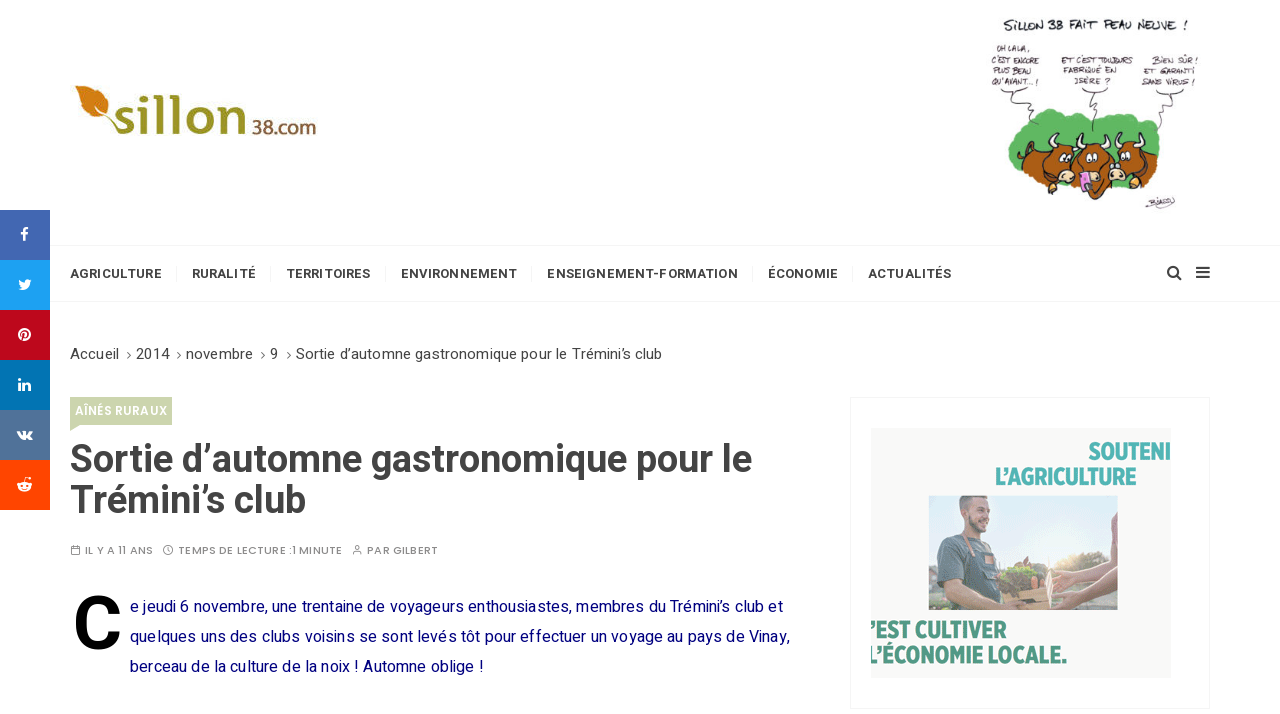

--- FILE ---
content_type: text/html; charset=UTF-8
request_url: https://www.sillon38.com/blog/2014/11/09/sortie-dautomne-gastronomique-pour-le-treminis-club/
body_size: 15015
content:
<!doctype html><html lang="fr-FR"><head><style>img.lazy{min-height:1px}</style><link href="https://www.sillon38.com/blog/wp-content/plugins/w3-total-cache/pub/js/lazyload.min.js" as="script"><meta charset="UTF-8"><meta name="viewport" content="width=device-width, initial-scale=1"><link rel="profile" href="https://gmpg.org/xfn/11"><meta name='robots' content='index, follow, max-image-preview:large, max-snippet:-1, max-video-preview:-1' /> <script data-no-defer="1" data-ezscrex="false" data-cfasync="false" data-pagespeed-no-defer data-cookieconsent="ignore">var ctPublicFunctions = {"_ajax_nonce":"804f352171","_rest_nonce":"d629eeb547","_ajax_url":"\/blog\/wp-admin\/admin-ajax.php","_rest_url":"https:\/\/www.sillon38.com\/blog\/wp-json\/","data__cookies_type":"native","data__ajax_type":"rest","data__bot_detector_enabled":0,"data__frontend_data_log_enabled":1,"cookiePrefix":"","wprocket_detected":false,"host_url":"www.sillon38.com","text__ee_click_to_select":"Click to select the whole data","text__ee_original_email":"The complete one is","text__ee_got_it":"Got it","text__ee_blocked":"Blocked","text__ee_cannot_connect":"Cannot connect","text__ee_cannot_decode":"Can not decode email. Unknown reason","text__ee_email_decoder":"CleanTalk email decoder","text__ee_wait_for_decoding":"The magic is on the way!","text__ee_decoding_process":"Please wait a few seconds while we decode the contact data."}</script> <script data-no-defer="1" data-ezscrex="false" data-cfasync="false" data-pagespeed-no-defer data-cookieconsent="ignore">var ctPublic = {"_ajax_nonce":"804f352171","settings__forms__check_internal":0,"settings__forms__check_external":0,"settings__forms__force_protection":0,"settings__forms__search_test":1,"settings__forms__wc_add_to_cart":0,"settings__data__bot_detector_enabled":0,"settings__sfw__anti_crawler":0,"blog_home":"https:\/\/www.sillon38.com\/blog\/","pixel__setting":"3","pixel__enabled":true,"pixel__url":"https:\/\/moderate8-v4.cleantalk.org\/pixel\/89e073507191d4455fd607e74076a4df.gif","data__email_check_before_post":1,"data__email_check_exist_post":0,"data__cookies_type":"native","data__key_is_ok":false,"data__visible_fields_required":true,"wl_brandname":"Anti-Spam by CleanTalk","wl_brandname_short":"CleanTalk","ct_checkjs_key":"891aac876ac6b71dec9e36c9866dcf18f41428a847c7d1e402d389f96cc63a6d","emailEncoderPassKey":"0f295c530c7457ce0533388e156eeed8","bot_detector_forms_excluded":"W10=","advancedCacheExists":true,"varnishCacheExists":false,"wc_ajax_add_to_cart":true}</script> <link media="all" href="https://www.sillon38.com/blog/wp-content/cache/autoptimize/css/autoptimize_ca17f067ec9ed4d1a343629ad1249783.css" rel="stylesheet"><link media="screen" href="https://www.sillon38.com/blog/wp-content/cache/autoptimize/css/autoptimize_065892e82b11b7e2276dab07a3bdf8a3.css" rel="stylesheet"><title>Sortie d&#039;automne gastronomique pour le Trémini&#039;s club -</title><link rel="canonical" href="https://www.sillon38.com/blog/2014/11/09/sortie-dautomne-gastronomique-pour-le-treminis-club/" /><meta property="og:locale" content="fr_FR" /><meta property="og:type" content="article" /><meta property="og:title" content="Sortie d&#039;automne gastronomique pour le Trémini&#039;s club -" /><meta property="og:description" content="Les membres du Trémini&#039;s club et quelques uns des clubs des ainés ruraux voisins ont effectué un voyage au pays de Vinay, berceau de la culture de la noix ! Automne oblige !" /><meta property="og:url" content="https://www.sillon38.com/blog/2014/11/09/sortie-dautomne-gastronomique-pour-le-treminis-club/" /><meta property="article:published_time" content="2014-11-09T17:27:23+00:00" /><meta property="og:image" content="http://staging.sillon38.com/wp-content/uploads/2014/11/Sans-titre-2.png" /><meta name="author" content="Gilbert" /><meta name="twitter:card" content="summary_large_image" /><meta name="twitter:label1" content="Écrit par" /><meta name="twitter:data1" content="Gilbert" /><meta name="twitter:label2" content="Durée de lecture estimée" /><meta name="twitter:data2" content="2 minutes" /> <script type="application/ld+json" class="yoast-schema-graph">{"@context":"https://schema.org","@graph":[{"@type":"Article","@id":"https://www.sillon38.com/blog/2014/11/09/sortie-dautomne-gastronomique-pour-le-treminis-club/#article","isPartOf":{"@id":"https://www.sillon38.com/blog/2014/11/09/sortie-dautomne-gastronomique-pour-le-treminis-club/"},"author":{"name":"Gilbert","@id":"https://www.sillon38.com/blog/#/schema/person/72f06b5f0494d1edc8f4e5bf63651ff1"},"headline":"Sortie d&rsquo;automne gastronomique pour le Trémini&rsquo;s club","datePublished":"2014-11-09T17:27:23+00:00","mainEntityOfPage":{"@id":"https://www.sillon38.com/blog/2014/11/09/sortie-dautomne-gastronomique-pour-le-treminis-club/"},"wordCount":341,"commentCount":0,"image":{"@id":"https://www.sillon38.com/blog/2014/11/09/sortie-dautomne-gastronomique-pour-le-treminis-club/#primaryimage"},"thumbnailUrl":"http://staging.sillon38.com/wp-content/uploads/2014/11/Sans-titre-2.png","keywords":["Trémini's Club"],"articleSection":["aînés ruraux"],"inLanguage":"fr-FR","potentialAction":[{"@type":"CommentAction","name":"Comment","target":["https://www.sillon38.com/blog/2014/11/09/sortie-dautomne-gastronomique-pour-le-treminis-club/#respond"]}]},{"@type":"WebPage","@id":"https://www.sillon38.com/blog/2014/11/09/sortie-dautomne-gastronomique-pour-le-treminis-club/","url":"https://www.sillon38.com/blog/2014/11/09/sortie-dautomne-gastronomique-pour-le-treminis-club/","name":"Sortie d'automne gastronomique pour le Trémini's club -","isPartOf":{"@id":"https://www.sillon38.com/blog/#website"},"primaryImageOfPage":{"@id":"https://www.sillon38.com/blog/2014/11/09/sortie-dautomne-gastronomique-pour-le-treminis-club/#primaryimage"},"image":{"@id":"https://www.sillon38.com/blog/2014/11/09/sortie-dautomne-gastronomique-pour-le-treminis-club/#primaryimage"},"thumbnailUrl":"http://staging.sillon38.com/wp-content/uploads/2014/11/Sans-titre-2.png","datePublished":"2014-11-09T17:27:23+00:00","author":{"@id":"https://www.sillon38.com/blog/#/schema/person/72f06b5f0494d1edc8f4e5bf63651ff1"},"breadcrumb":{"@id":"https://www.sillon38.com/blog/2014/11/09/sortie-dautomne-gastronomique-pour-le-treminis-club/#breadcrumb"},"inLanguage":"fr-FR","potentialAction":[{"@type":"ReadAction","target":["https://www.sillon38.com/blog/2014/11/09/sortie-dautomne-gastronomique-pour-le-treminis-club/"]}]},{"@type":"ImageObject","inLanguage":"fr-FR","@id":"https://www.sillon38.com/blog/2014/11/09/sortie-dautomne-gastronomique-pour-le-treminis-club/#primaryimage","url":"http://staging.sillon38.com/wp-content/uploads/2014/11/Sans-titre-2.png","contentUrl":"http://staging.sillon38.com/wp-content/uploads/2014/11/Sans-titre-2.png"},{"@type":"BreadcrumbList","@id":"https://www.sillon38.com/blog/2014/11/09/sortie-dautomne-gastronomique-pour-le-treminis-club/#breadcrumb","itemListElement":[{"@type":"ListItem","position":1,"name":"Accueil","item":"https://www.sillon38.com/blog/"},{"@type":"ListItem","position":2,"name":"Sortie d&rsquo;automne gastronomique pour le Trémini&rsquo;s club"}]},{"@type":"WebSite","@id":"https://www.sillon38.com/blog/#website","url":"https://www.sillon38.com/blog/","name":"","description":"Le journal du monde rural","potentialAction":[{"@type":"SearchAction","target":{"@type":"EntryPoint","urlTemplate":"https://www.sillon38.com/blog/?s={search_term_string}"},"query-input":{"@type":"PropertyValueSpecification","valueRequired":true,"valueName":"search_term_string"}}],"inLanguage":"fr-FR"},{"@type":"Person","@id":"https://www.sillon38.com/blog/#/schema/person/72f06b5f0494d1edc8f4e5bf63651ff1","name":"Gilbert"}]}</script> <link rel='dns-prefetch' href='//fonts.googleapis.com' /><link rel='dns-prefetch' href='//www.googletagmanager.com' /><link rel="alternate" type="application/rss+xml" title=" &raquo; Flux" href="https://www.sillon38.com/blog/feed/" /><link rel="alternate" type="application/rss+xml" title=" &raquo; Flux des commentaires" href="https://www.sillon38.com/blog/comments/feed/" /><link rel="alternate" type="application/rss+xml" title=" &raquo; Sortie d&rsquo;automne gastronomique  pour le Trémini&rsquo;s club Flux des commentaires" href="https://www.sillon38.com/blog/2014/11/09/sortie-dautomne-gastronomique-pour-le-treminis-club/feed/" /><link rel="alternate" title="oEmbed (JSON)" type="application/json+oembed" href="https://www.sillon38.com/blog/wp-json/oembed/1.0/embed?url=https%3A%2F%2Fwww.sillon38.com%2Fblog%2F2014%2F11%2F09%2Fsortie-dautomne-gastronomique-pour-le-treminis-club%2F" /><link rel="alternate" title="oEmbed (XML)" type="text/xml+oembed" href="https://www.sillon38.com/blog/wp-json/oembed/1.0/embed?url=https%3A%2F%2Fwww.sillon38.com%2Fblog%2F2014%2F11%2F09%2Fsortie-dautomne-gastronomique-pour-le-treminis-club%2F&#038;format=xml" /><link rel="stylesheet" href="//fonts.googleapis.com/css?family=Heebo%3A400%2C500%2C700%2C800%7CPoppins%3A400%2C400i%2C500%2C500i%2C600%2C600i%2C700%2C700i%2C800%2C800i&#038;subset=latin%2Clatin-ext&#038;ver=6.9"> <script type="text/javascript" src="https://www.sillon38.com/blog/wp-includes/js/jquery/jquery.min.js?ver=3.7.1" id="jquery-core-js"></script> <link rel="https://api.w.org/" href="https://www.sillon38.com/blog/wp-json/" /><link rel="alternate" title="JSON" type="application/json" href="https://www.sillon38.com/blog/wp-json/wp/v2/posts/50624" /><link rel="EditURI" type="application/rsd+xml" title="RSD" href="https://www.sillon38.com/blog/xmlrpc.php?rsd" /><meta name="generator" content="WordPress 6.9" /><link rel='shortlink' href='https://www.sillon38.com/blog/?p=50624' /><meta name="generator" content="Site Kit by Google 1.170.0" /><link rel="pingback" href="https://www.sillon38.com/blog/xmlrpc.php"><meta name="google-site-verification" content="LULt_CXwxf8jvy3PoAxHxOVSqgm6TMarA3Mqgvyplto"><link rel="icon" href="https://www.sillon38.com/blog/wp-content/uploads/2021/05/9-logo2-150x80.png" sizes="32x32" /><link rel="icon" href="https://www.sillon38.com/blog/wp-content/uploads/2021/05/9-logo2.png" sizes="192x192" /><link rel="apple-touch-icon" href="https://www.sillon38.com/blog/wp-content/uploads/2021/05/9-logo2.png" /><meta name="msapplication-TileImage" content="https://www.sillon38.com/blog/wp-content/uploads/2021/05/9-logo2.png" /> <script src="https://www.sillon38.com/blog/wp-content/cache/autoptimize/js/autoptimize_736fc46dd3db68c05a6ec4178806c101.js"></script></head><body class="wp-singular post-template-default single single-post postid-50624 single-format-standard wp-custom-logo wp-embed-responsive wp-theme-gucherry-blog-pro metaslider-plugin wp-featherlight-captions"><div class="page-wrap extra-gc-layout-4"> <a class="skip-link screen-reader-text" href="#content">Skip to content</a><header class="mastheader gc-header-s2"><div class="header-inner"><div class="header-mid-block"><div class="gc-container"><div class="gc-row"><div class="gc-col left"><div class="gc-logo-block"><div class="site-identity"> <a href="https://www.sillon38.com/blog/" class="custom-logo-link" rel="home"><img width="250" height="51" src="data:image/svg+xml,%3Csvg%20xmlns='http://www.w3.org/2000/svg'%20viewBox='0%200%20250%2051'%3E%3C/svg%3E" data-src="https://www.sillon38.com/blog/wp-content/uploads/2021/05/cropped-cropped-9-logo2.jpg" class="custom-logo lazy" alt="" decoding="async" /></a> <span class="site-title"><a href="https://www.sillon38.com/blog/" rel="home"></a></span><p class="site-description">Le journal du monde rural</p></div></div></div><div class="gc-col right"><div id="media_image-11" class="ads-block widget widget_media_image"><img width="230" height="210" src="data:image/svg+xml,%3Csvg%20xmlns='http://www.w3.org/2000/svg'%20viewBox='0%200%20230%20210'%3E%3C/svg%3E" data-src="https://www.sillon38.com/blog/wp-content/uploads/2021/07/Sillon-38-nouveau-16-07-2021-300x274.jpg" class="image wp-image-78935  attachment-230x210 size-230x210 lazy" alt="" style="max-width: 100%; height: auto;" decoding="async" data-srcset="https://www.sillon38.com/blog/wp-content/uploads/2021/07/Sillon-38-nouveau-16-07-2021-300x274.jpg 300w, https://www.sillon38.com/blog/wp-content/uploads/2021/07/Sillon-38-nouveau-16-07-2021-1024x937.jpg 1024w, https://www.sillon38.com/blog/wp-content/uploads/2021/07/Sillon-38-nouveau-16-07-2021-768x703.jpg 768w, https://www.sillon38.com/blog/wp-content/uploads/2021/07/Sillon-38-nouveau-16-07-2021-1536x1405.jpg 1536w, https://www.sillon38.com/blog/wp-content/uploads/2021/07/Sillon-38-nouveau-16-07-2021-2048x1874.jpg 2048w" data-sizes="(max-width: 230px) 100vw, 230px" /></div></div></div></div></div><div class="header-bottom-block"><div class="gc-container"><div class="gc-row"><div class="gc-col left"><div class="primary-navigation-wrap"><div class="menu-toggle"> <span class="hamburger-bar"></span> <span class="hamburger-bar"></span> <span class="hamburger-bar"></span></div><nav id="site-navigation" class="site-navigation"><ul id="menu-menu-principal" class="primary-menu"><li id="menu-item-78421" class="menu-item menu-item-type-taxonomy menu-item-object-category menu-item-has-children menu-item-78421"><a href="https://www.sillon38.com/blog/category/agriculture/">Agriculture</a><ul class="sub-menu"><li id="menu-item-78505" class="menu-item menu-item-type-taxonomy menu-item-object-category menu-item-78505"><a href="https://www.sillon38.com/blog/category/agriculture/trufficulture/">trufficulture</a></li><li id="menu-item-78492" class="menu-item menu-item-type-taxonomy menu-item-object-category menu-item-78492"><a href="https://www.sillon38.com/blog/category/agriculture/apiculture/">apiculture</a></li><li id="menu-item-78493" class="menu-item menu-item-type-taxonomy menu-item-object-category menu-item-78493"><a href="https://www.sillon38.com/blog/category/agriculture/arboriculture/">arboriculture</a></li><li id="menu-item-78504" class="menu-item menu-item-type-taxonomy menu-item-object-category menu-item-78504"><a href="https://www.sillon38.com/blog/category/agriculture/tabaculture/">tabaculture</a></li><li id="menu-item-78499" class="menu-item menu-item-type-taxonomy menu-item-object-category menu-item-78499"><a href="https://www.sillon38.com/blog/category/agriculture/nuciculture/">nuciculture</a></li><li id="menu-item-78507" class="menu-item menu-item-type-taxonomy menu-item-object-category menu-item-78507"><a href="https://www.sillon38.com/blog/category/agriculture/viticulture/">viticulture</a></li><li id="menu-item-78494" class="menu-item menu-item-type-taxonomy menu-item-object-category menu-item-78494"><a href="https://www.sillon38.com/blog/category/agriculture/bio/">bio</a></li><li id="menu-item-78495" class="menu-item menu-item-type-taxonomy menu-item-object-category menu-item-78495"><a href="https://www.sillon38.com/blog/category/agriculture/cereales/">céréales</a></li><li id="menu-item-78496" class="menu-item menu-item-type-taxonomy menu-item-object-category menu-item-78496"><a href="https://www.sillon38.com/blog/category/agriculture/assurance/">assurance</a></li><li id="menu-item-78497" class="menu-item menu-item-type-taxonomy menu-item-object-category menu-item-78497"><a href="https://www.sillon38.com/blog/category/agriculture/ddaf/">DDAF</a></li><li id="menu-item-78498" class="menu-item menu-item-type-taxonomy menu-item-object-category menu-item-78498"><a href="https://www.sillon38.com/blog/category/agriculture/fruits-legumes/">fruits-légumes</a></li><li id="menu-item-78510" class="menu-item menu-item-type-taxonomy menu-item-object-category menu-item-78510"><a href="https://www.sillon38.com/blog/category/elevage/laitproduits-laitiers/">lait/produits laitiers</a></li><li id="menu-item-78514" class="menu-item menu-item-type-taxonomy menu-item-object-category menu-item-78514"><a href="https://www.sillon38.com/blog/category/economieemploi/agro-alimentaire/">agro-alimentaire</a></li><li id="menu-item-78508" class="menu-item menu-item-type-taxonomy menu-item-object-category menu-item-78508"><a href="https://www.sillon38.com/blog/category/monde-rural/filiere-equine/">filière équine</a></li><li id="menu-item-78509" class="menu-item menu-item-type-taxonomy menu-item-object-category menu-item-78509"><a href="https://www.sillon38.com/blog/category/elevage/filiere-viande/">filière viande</a></li><li id="menu-item-78511" class="menu-item menu-item-type-taxonomy menu-item-object-category menu-item-78511"><a href="https://www.sillon38.com/blog/category/elevage/ovins/">ovins</a></li><li id="menu-item-78512" class="menu-item menu-item-type-taxonomy menu-item-object-category menu-item-78512"><a href="https://www.sillon38.com/blog/category/elevage/porcins/">porcins</a></li><li id="menu-item-78500" class="menu-item menu-item-type-taxonomy menu-item-object-category menu-item-78500"><a href="https://www.sillon38.com/blog/category/agriculture/ogm/">OGM</a></li><li id="menu-item-78501" class="menu-item menu-item-type-taxonomy menu-item-object-category menu-item-78501"><a href="https://www.sillon38.com/blog/category/agriculture/pac/">PAC</a></li><li id="menu-item-78513" class="menu-item menu-item-type-taxonomy menu-item-object-category menu-item-78513"><a href="https://www.sillon38.com/blog/category/elevage/prophylaxie/">prophylaxie</a></li><li id="menu-item-78502" class="menu-item menu-item-type-taxonomy menu-item-object-category menu-item-78502"><a href="https://www.sillon38.com/blog/category/agriculture/installation/">installation</a></li><li id="menu-item-78503" class="menu-item menu-item-type-taxonomy menu-item-object-category menu-item-78503"><a href="https://www.sillon38.com/blog/category/agriculture/recherche-scientifique/">recherche scientifique</a></li><li id="menu-item-78506" class="menu-item menu-item-type-taxonomy menu-item-object-category menu-item-78506"><a href="https://www.sillon38.com/blog/category/agriculture/syndicalisme-agricole/">vie syndicale</a></li><li id="menu-item-78515" class="menu-item menu-item-type-taxonomy menu-item-object-category menu-item-78515"><a href="https://www.sillon38.com/blog/category/grand-angle/planete-terre/afdi/">AFDI</a></li></ul></li><li id="menu-item-78424" class="menu-item menu-item-type-taxonomy menu-item-object-category current-post-ancestor menu-item-has-children menu-item-78424"><a href="https://www.sillon38.com/blog/category/monde-rural/">Ruralité</a><ul class="sub-menu"><li id="menu-item-78516" class="menu-item menu-item-type-taxonomy menu-item-object-category menu-item-78516"><a href="https://www.sillon38.com/blog/category/monde-rural/social/msa/">MSA</a></li><li id="menu-item-78517" class="menu-item menu-item-type-taxonomy menu-item-object-category current-post-ancestor menu-item-78517"><a href="https://www.sillon38.com/blog/category/monde-rural/">Monde rural</a></li><li id="menu-item-78519" class="menu-item menu-item-type-taxonomy menu-item-object-category menu-item-78519"><a href="https://www.sillon38.com/blog/category/territoires-isere/terroirs-gastronomie/">Terroirs/gastronomie</a></li><li id="menu-item-78520" class="menu-item menu-item-type-taxonomy menu-item-object-category menu-item-78520"><a href="https://www.sillon38.com/blog/category/chambre-des-metiers-et-de-lartisanat-38/">Chambre des metiers et de l&rsquo;Artisanat 38</a></li></ul></li><li id="menu-item-78422" class="menu-item menu-item-type-taxonomy menu-item-object-category menu-item-has-children menu-item-78422"><a href="https://www.sillon38.com/blog/category/territoires-isere/">Territoires</a><ul class="sub-menu"><li id="menu-item-78554" class="menu-item menu-item-type-taxonomy menu-item-object-category menu-item-has-children menu-item-78554"><a href="https://www.sillon38.com/blog/category/territoires-isere/collectivites/">Collectivités</a><ul class="sub-menu"><li id="menu-item-78556" class="menu-item menu-item-type-taxonomy menu-item-object-category menu-item-78556"><a href="https://www.sillon38.com/blog/category/communaute-de-communes-du-massif-du-vercors/">Communauté de Communes du Massif du Vercors</a></li><li id="menu-item-78555" class="menu-item menu-item-type-taxonomy menu-item-object-category menu-item-78555"><a href="https://www.sillon38.com/blog/category/departement-de-lisere/">Département de l&rsquo;Isère</a></li><li id="menu-item-78526" class="menu-item menu-item-type-taxonomy menu-item-object-category menu-item-78526"><a href="https://www.sillon38.com/blog/category/la-metro/">La Métro</a></li></ul></li><li id="menu-item-78530" class="menu-item menu-item-type-taxonomy menu-item-object-category menu-item-has-children menu-item-78530"><a href="https://www.sillon38.com/blog/category/pays-de-savoie/">Pays de Savoie</a><ul class="sub-menu"><li id="menu-item-78527" class="menu-item menu-item-type-taxonomy menu-item-object-category menu-item-78527"><a href="https://www.sillon38.com/blog/category/marque-savoie-a-la-une/">Marque Savoie</a></li></ul></li><li id="menu-item-78521" class="menu-item menu-item-type-taxonomy menu-item-object-category menu-item-has-children menu-item-78521"><a href="https://www.sillon38.com/blog/category/foret/">Forêt</a><ul class="sub-menu"><li id="menu-item-78525" class="menu-item menu-item-type-taxonomy menu-item-object-category menu-item-78525"><a href="https://www.sillon38.com/blog/category/foret/filierebois/">&#8211; filière bois</a></li><li id="menu-item-78522" class="menu-item menu-item-type-taxonomy menu-item-object-category menu-item-78522"><a href="https://www.sillon38.com/blog/category/foret/foret-alpes-sud-isere/">Forêt Alpes Sud Isère</a></li><li id="menu-item-78524" class="menu-item menu-item-type-taxonomy menu-item-object-category menu-item-78524"><a href="https://www.sillon38.com/blog/category/foret/foret-du-vercors/">Forêt du Vercors</a></li><li id="menu-item-78523" class="menu-item menu-item-type-taxonomy menu-item-object-category menu-item-78523"><a href="https://www.sillon38.com/blog/category/foret/foret-de-chartreuse/">Forêt de Chartreuse</a></li><li id="menu-item-78558" class="menu-item menu-item-type-taxonomy menu-item-object-category menu-item-78558"><a href="https://www.sillon38.com/blog/category/foret/massif-de-belledonne/">Massif de Belledonne</a></li></ul></li><li id="menu-item-78560" class="menu-item menu-item-type-taxonomy menu-item-object-category menu-item-78560"><a href="https://www.sillon38.com/blog/category/elections-chambre-dagriculture-2013/">Chambre d&rsquo;agriculture</a></li><li id="menu-item-78557" class="menu-item menu-item-type-taxonomy menu-item-object-category menu-item-78557"><a href="https://www.sillon38.com/blog/category/elevage/laitproduits-laitiers/bleu-du-vercors-sassenage/">Bleu du Vercors Sassenage</a></li><li id="menu-item-78528" class="menu-item menu-item-type-taxonomy menu-item-object-category menu-item-78528"><a href="https://www.sillon38.com/blog/category/acteur-du-monde-rural/">La Mondée</a></li><li id="menu-item-78529" class="menu-item menu-item-type-taxonomy menu-item-object-category menu-item-78529"><a href="https://www.sillon38.com/blog/category/monde-rural/patrimoine/">Patrimoine</a></li><li id="menu-item-78531" class="menu-item menu-item-type-taxonomy menu-item-object-category menu-item-78531"><a href="https://www.sillon38.com/blog/category/region-auvergne-rhone-alpes/">Région Auvergne Rhône-Alpes</a></li><li id="menu-item-78533" class="menu-item menu-item-type-taxonomy menu-item-object-category menu-item-78533"><a href="https://www.sillon38.com/blog/category/union-europeenne/">Union européenne</a></li><li id="menu-item-78532" class="menu-item menu-item-type-taxonomy menu-item-object-category menu-item-78532"><a href="https://www.sillon38.com/blog/category/territoires-isere/amenagement/">Aménagement</a></li><li id="menu-item-78535" class="menu-item menu-item-type-taxonomy menu-item-object-category menu-item-78535"><a href="https://www.sillon38.com/blog/category/agriculture/y-grenoblois/">Y grenoblois</a></li><li id="menu-item-78559" class="menu-item menu-item-type-taxonomy menu-item-object-category menu-item-78559"><a href="https://www.sillon38.com/blog/category/grand-angle/">Grand angle</a></li><li id="menu-item-78536" class="menu-item menu-item-type-taxonomy menu-item-object-category menu-item-78536"><a href="https://www.sillon38.com/blog/category/foret/ugdfi-foret/">UGDFI</a></li><li id="menu-item-78537" class="menu-item menu-item-type-taxonomy menu-item-object-category menu-item-78537"><a href="https://www.sillon38.com/blog/category/alpages/festival-du-film-des-7-laux/">Festival du film des 7 Laux</a></li><li id="menu-item-78534" class="menu-item menu-item-type-taxonomy menu-item-object-category menu-item-78534"><a href="https://www.sillon38.com/blog/category/alpages/cooperation-internationale/">Coopération internationale</a></li><li id="menu-item-78538" class="menu-item menu-item-type-taxonomy menu-item-object-category menu-item-78538"><a href="https://www.sillon38.com/blog/category/pastoralismes-du-monde/">Pastoralismes du monde</a></li></ul></li><li id="menu-item-78423" class="menu-item menu-item-type-taxonomy menu-item-object-category menu-item-has-children menu-item-78423"><a href="https://www.sillon38.com/blog/category/environnement/">Environnement</a><ul class="sub-menu"><li id="menu-item-78544" class="menu-item menu-item-type-taxonomy menu-item-object-category menu-item-has-children menu-item-78544"><a href="https://www.sillon38.com/blog/category/eau/">eau</a><ul class="sub-menu"><li id="menu-item-78549" class="menu-item menu-item-type-taxonomy menu-item-object-category menu-item-78549"><a href="https://www.sillon38.com/blog/category/eau/peche/">pêche</a></li><li id="menu-item-78545" class="menu-item menu-item-type-taxonomy menu-item-object-category menu-item-78545"><a href="https://www.sillon38.com/blog/category/eau/aquaculture/">aquaculture</a></li><li id="menu-item-78547" class="menu-item menu-item-type-taxonomy menu-item-object-category menu-item-78547"><a href="https://www.sillon38.com/blog/category/eau/hydraulique/">hydraulique</a></li><li id="menu-item-78548" class="menu-item menu-item-type-taxonomy menu-item-object-category menu-item-78548"><a href="https://www.sillon38.com/blog/category/eau/irrigation/">irrigation</a></li><li id="menu-item-78546" class="menu-item menu-item-type-taxonomy menu-item-object-category menu-item-78546"><a href="https://www.sillon38.com/blog/category/eau/assainissement/">assainissement</a></li></ul></li><li id="menu-item-78551" class="menu-item menu-item-type-taxonomy menu-item-object-category menu-item-78551"><a href="https://www.sillon38.com/blog/category/environnement/ecologie/">Écologie</a></li><li id="menu-item-78550" class="menu-item menu-item-type-taxonomy menu-item-object-category menu-item-78550"><a href="https://www.sillon38.com/blog/category/energies/">énergies</a></li><li id="menu-item-78552" class="menu-item menu-item-type-taxonomy menu-item-object-category menu-item-78552"><a href="https://www.sillon38.com/blog/category/environnement/montagne-environnement/">montagne</a></li><li id="menu-item-78539" class="menu-item menu-item-type-taxonomy menu-item-object-category menu-item-78539"><a href="https://www.sillon38.com/blog/category/environnement/nature/">nature</a></li><li id="menu-item-78540" class="menu-item menu-item-type-taxonomy menu-item-object-category menu-item-78540"><a href="https://www.sillon38.com/blog/category/environnement/parcs-naturels-regionaux-et-nationaux/">Parcs</a></li><li id="menu-item-78541" class="menu-item menu-item-type-taxonomy menu-item-object-category menu-item-78541"><a href="https://www.sillon38.com/blog/category/environnement/pollution/">pollution</a></li><li id="menu-item-78542" class="menu-item menu-item-type-taxonomy menu-item-object-category menu-item-78542"><a href="https://www.sillon38.com/blog/category/monde-rural/chasse/">chasse</a></li><li id="menu-item-78543" class="menu-item menu-item-type-taxonomy menu-item-object-category menu-item-78543"><a href="https://www.sillon38.com/blog/category/grand-angle/planete-terre/">planète Terre</a></li><li id="menu-item-78553" class="menu-item menu-item-type-taxonomy menu-item-object-category menu-item-78553"><a href="https://www.sillon38.com/blog/category/environnement/dechets/">déchets</a></li></ul></li><li id="menu-item-78425" class="menu-item menu-item-type-taxonomy menu-item-object-category menu-item-78425"><a href="https://www.sillon38.com/blog/category/enseignementformation/">Enseignement-formation</a></li><li id="menu-item-78426" class="menu-item menu-item-type-taxonomy menu-item-object-category menu-item-has-children menu-item-78426"><a href="https://www.sillon38.com/blog/category/economieemploi/">Économie</a><ul class="sub-menu"><li id="menu-item-78561" class="menu-item menu-item-type-taxonomy menu-item-object-category menu-item-78561"><a href="https://www.sillon38.com/blog/category/economieemploi/consommation/">consommation</a></li><li id="menu-item-78562" class="menu-item menu-item-type-taxonomy menu-item-object-category menu-item-has-children menu-item-78562"><a href="https://www.sillon38.com/blog/category/grand-angle/loisirs-detente/">loisirs/détente</a><ul class="sub-menu"><li id="menu-item-78563" class="menu-item menu-item-type-taxonomy menu-item-object-category menu-item-78563"><a href="https://www.sillon38.com/blog/category/grand-angle/loisirs-detente/sports/">sports</a></li></ul></li><li id="menu-item-78564" class="menu-item menu-item-type-taxonomy menu-item-object-category menu-item-78564"><a href="https://www.sillon38.com/blog/category/monde-rural/tourisme/">tourisme</a></li><li id="menu-item-78565" class="menu-item menu-item-type-taxonomy menu-item-object-category menu-item-78565"><a href="https://www.sillon38.com/blog/category/territoires-isere/transport/">transport</a></li><li id="menu-item-78566" class="menu-item menu-item-type-taxonomy menu-item-object-category menu-item-78566"><a href="https://www.sillon38.com/blog/category/grand-angle/evasion/">évasion</a></li></ul></li><li id="menu-item-78427" class="menu-item menu-item-type-taxonomy menu-item-object-category menu-item-has-children menu-item-78427"><a href="https://www.sillon38.com/blog/category/a-la-une/">Actualités</a><ul class="sub-menu"><li id="menu-item-78567" class="menu-item menu-item-type-taxonomy menu-item-object-category menu-item-78567"><a href="https://www.sillon38.com/blog/category/a-la-une/">À la une</a></li><li id="menu-item-78568" class="menu-item menu-item-type-taxonomy menu-item-object-category menu-item-78568"><a href="https://www.sillon38.com/blog/category/agriculture/questionsdactualite/">questions d&rsquo;actualité</a></li><li id="menu-item-78569" class="menu-item menu-item-type-taxonomy menu-item-object-category menu-item-78569"><a href="https://www.sillon38.com/blog/category/grand-angle/bibliotheque/">bibliothèque</a></li><li id="menu-item-78573" class="menu-item menu-item-type-taxonomy menu-item-object-category menu-item-78573"><a href="https://www.sillon38.com/blog/category/zoom/interview/">interview</a></li><li id="menu-item-78572" class="menu-item menu-item-type-taxonomy menu-item-object-category menu-item-78572"><a href="https://www.sillon38.com/blog/category/zoom/">zoom</a></li><li id="menu-item-78574" class="menu-item menu-item-type-taxonomy menu-item-object-category menu-item-78574"><a href="https://www.sillon38.com/blog/category/zoom/on-en-parle/">on en parle</a></li><li id="menu-item-78571" class="menu-item menu-item-type-taxonomy menu-item-object-category menu-item-78571"><a href="https://www.sillon38.com/blog/category/sillon38/blogosphere/">blogosphère</a></li><li id="menu-item-78575" class="menu-item menu-item-type-taxonomy menu-item-object-category menu-item-78575"><a href="https://www.sillon38.com/blog/category/biassu/">Biassu</a></li><li id="menu-item-78570" class="menu-item menu-item-type-taxonomy menu-item-object-category menu-item-78570"><a href="https://www.sillon38.com/blog/category/petites-annonces/">petites annonces</a></li></ul></li></ul></nav></div></div><div class="gc-col right"> <button class="search-trigger"><i class="fa fa-search" aria-hidden="true"></i></button> <button class="canvas-trigger"><i class="fa fa-bars" aria-hidden="true"></i></button></div></div></div></div></div></header><div class="search-overlay-holder"><div class="gc-container"><div class="search-wrapper"><form action="#"><form apbct-form-sign="native_search" role="search" method="get" id="searchform" class="search-form" action="https://www.sillon38.com/blog/" > <label> <span class="screen-reader-text">Rechercher:</span> <input type="search" class="search-field" placeholder="Tapez vos Mots-clés &amp; Appuyez sur Entrée" value="" name="s" /> </label> <button type="submit" class="search-submit"><i class="fa fa-search" aria-hidden="true"> </i></button> <input
 class="apbct_special_field apbct_email_id__search_form"
 name="apbct__email_id__search_form"
 aria-label="apbct__label_id__search_form"
 type="text" size="30" maxlength="200" autocomplete="off"
 value=""
 /><input
 id="apbct_submit_id__search_form" 
 class="apbct_special_field apbct__email_id__search_form"
 name="apbct__label_id__search_form"
 aria-label="apbct_submit_name__search_form"
 type="submit"
 size="30"
 maxlength="200"
 value="40962"
 /></form></form><div class="form-close"> <svg width="20" height="20" class="close-search-overlay"> <line y2="100%" x2="0" y1="0" x1="100%" stroke-width="1.1" stroke="#000"></line> <line y2="100%" x2="100%" y1="0%" x1="0%" stroke-width="1.1" stroke="#000"></line> </svg></div></div></div></div><div class="site-overlay"></div><aside class="canvas-sidebar secondary-widget-area"><div class="canvas-inner"><div class="canvas-header"> <button class="close-canvas"><i class="feather icon-x"></i></button></div><div class="canvas-entry"></div></div></aside><section class="main-content-area-wrap"><div class="single-page-wrap"><div class="single-page-s1 layout-tweak"><div class="everest-social-sharing"><div class="en-sticky-social-sharing"><ul><li class="fb"> <a href="http://www.facebook.com/share.php?u=https%3A%2F%2Fwww.sillon38.com%2Fblog%2F2014%2F11%2F09%2Fsortie-dautomne-gastronomique-pour-le-treminis-club%2F&#038;title=Sortie+d%26rsquo%3Bautomne+gastronomique++pour+le+Tr%C3%A9mini%26rsquo%3Bs+club"><i class="fa fa-facebook" aria-hidden="true"></i></a></li><li class="tw"> <a href="http://twitter.com/home?status=Sortie+d%26rsquo%3Bautomne+gastronomique++pour+le+Tr%C3%A9mini%26rsquo%3Bs+club+https%3A%2F%2Fwww.sillon38.com%2Fblog%2F2014%2F11%2F09%2Fsortie-dautomne-gastronomique-pour-le-treminis-club%2F"><i class="fa fa-twitter" aria-hidden="true"></i></a></li><li class="pin"> <a href="http://pinterest.com/pin/create/button/?url=https%3A%2F%2Fwww.sillon38.com%2Fblog%2F2014%2F11%2F09%2Fsortie-dautomne-gastronomique-pour-le-treminis-club%2F"><i class="fa fa-pinterest" aria-hidden="true"></i></a></li><li class="linkedin"> <a href="https://www.linkedin.com/shareArticle?url=https%3A%2F%2Fwww.sillon38.com%2Fblog%2F2014%2F11%2F09%2Fsortie-dautomne-gastronomique-pour-le-treminis-club%2F&#038;title=Sortie+d%26rsquo%3Bautomne+gastronomique++pour+le+Tr%C3%A9mini%26rsquo%3Bs+club&#038;mini=true"><i class="fa fa-linkedin" aria-hidden="true"></i></a></li><li class="vk"> <a href="http://vk.com/share.php?url=https%3A%2F%2Fwww.sillon38.com%2Fblog%2F2014%2F11%2F09%2Fsortie-dautomne-gastronomique-pour-le-treminis-club%2F&#038;title=Sortie+d%26rsquo%3Bautomne+gastronomique++pour+le+Tr%C3%A9mini%26rsquo%3Bs+club"><i class="fa fa-vk" aria-hidden="true"></i></a></li><li class="reddit"> <a href="http://www.reddit.com/submit?url=https%3A%2F%2Fwww.sillon38.com%2Fblog%2F2014%2F11%2F09%2Fsortie-dautomne-gastronomique-pour-le-treminis-club%2F&#038;title=$2$s"><i class="fa fa-reddit-alien" aria-hidden="true"></i></a></li></ul></div></div><div class="gc-container"><div class="gc-breadcrumb"><div class="breadcrumb-entry"><nav role="navigation" aria-label="Breadcrumbs" class="breadcrumb-trail breadcrumbs" itemprop="breadcrumb"><ul class="trail-items" itemscope itemtype="http://schema.org/BreadcrumbList"><meta name="numberOfItems" content="5" /><meta name="itemListOrder" content="Ascending" /><li itemprop="itemListElement" itemscope itemtype="http://schema.org/ListItem" class="trail-item trail-begin"><a href="https://www.sillon38.com/blog/" rel="home" itemprop="item"><span itemprop="name">Accueil</span></a><meta itemprop="position" content="1" /></li><li itemprop="itemListElement" itemscope itemtype="http://schema.org/ListItem" class="trail-item"><a href="https://www.sillon38.com/blog/2014/" itemprop="item"><span itemprop="name">2014</span></a><meta itemprop="position" content="2" /></li><li itemprop="itemListElement" itemscope itemtype="http://schema.org/ListItem" class="trail-item"><a href="https://www.sillon38.com/blog/2014/11/" itemprop="item"><span itemprop="name">novembre</span></a><meta itemprop="position" content="3" /></li><li itemprop="itemListElement" itemscope itemtype="http://schema.org/ListItem" class="trail-item"><a href="https://www.sillon38.com/blog/2014/11/09/" itemprop="item"><span itemprop="name">9</span></a><meta itemprop="position" content="4" /></li><li itemprop="itemListElement" itemscope itemtype="http://schema.org/ListItem" class="trail-item trail-end"><a href="#" itemprop="item"><span itemprop="name">Sortie d&rsquo;automne gastronomique  pour le Trémini&rsquo;s club</span></a><meta itemprop="position" content="5" /></li></ul></nav></div></div><div id="primary" class="content-area"><main class="site-main"><div class="single-page-inner"><div class="row"><div class="col-lg-8 col-md-12 sticky-portion"><div id="post-50624" class="single-page-entry"><div class="entry-cats"><ul class="post-categories"><li><a href="https://www.sillon38.com/blog/category/monde-rural/aines-ruraux/" rel="category tag">aînés ruraux</a></li></ul></div><div class="page-title"><h1>Sortie d&rsquo;automne gastronomique  pour le Trémini&rsquo;s club</h1></div><div class="entry-metas"><ul><li class="posted-time"><span>il y a 11 ans</span></li><li class="read-time">Temps de lecture :<span>1 minute</span></li><li class="author">par <span class="author vcard"><a class="url fn n" href="https://www.sillon38.com/blog/author/gilbert/">Gilbert</a></span></li></ul></div><div class="single-page-content-area"><div class="editor-entry dropcap"><p><span style="color: #000080;">Ce jeudi 6 novembre, une trentaine de voyageurs enthousiastes, membres du Trémini&rsquo;s club et quelques uns des clubs voisins se sont levés tôt pour effectuer un voyage au pays de Vinay, berceau de la culture de la noix ! Automne oblige !</span></p><p><span style="color: #000080;"><br /> </span></p><p><span style="color: #000080;"><a href="http://staging.sillon38.com/wp-content/uploads/2014/11/Sans-titre-2.png" data-slb-active="1" data-slb-asset="1426873906" data-slb-group="50624"><img fetchpriority="high" decoding="async" class="aligncenter size-full wp-image-50625 lazy" title="Sans titre 2" src="data:image/svg+xml,%3Csvg%20xmlns='http://www.w3.org/2000/svg'%20viewBox='0%200%20580%20456'%3E%3C/svg%3E" data-src="http://staging.sillon38.com/wp-content/uploads/2014/11/Sans-titre-2.png" alt="Sans titre 2" width="580" height="456" data-srcset="https://www.sillon38.com/blog/wp-content/uploads/2014/11/Sans-titre-2.png 580w, https://www.sillon38.com/blog/wp-content/uploads/2014/11/Sans-titre-2-300x236.png 300w" data-sizes="(max-width: 580px) 100vw, 580px" /></a></span><span style="color: #000080;"> </span></p><p><span style="color: #000080;">A 10h, première halte : le grand séchoir de Vinay pour une intéressante visite guidée « Au pays de la noix de Grenoble ». </span></p><p><span style="color: #000080;">En réalité trois variétés pour cette appellation d’origine protégée(AOC dès 1938): Franquette, Mayette et Parisienne. </span></p><p><span style="color: #000080;"> L’exposition permanente présente toutes les facettes de la noix et de son patrimoine, sans oublier une extraordinaire collection de noix du monde entier ! Puis après une délicieuse dégustation salée et sucrée et quelques achats gourmands, le groupe se dirige à Tullins pour déjeuner à l&rsquo;Auberge gastronomique de Malatras où ils sont accueillis par Brigitte et Vincent dans une jolie salle où pétille un bon feu de bois. </span></p><p><span style="color: #000080;">Les convives font honneur aux excellents plats raffinés dans une bonne ambiance festive et animée. Mais la journée ne s&rsquo;arrête pas là car ils sont attendus à la distillerie Meunier à Saint Quentin sur Isère, spécialisée depuis 1809 dans la distillation de plantes, et notamment du Génépi à l&rsquo;arôme étrange et particulièrement stimulant. </span></p><p><span style="color: #000080;">Au programme de cette visite guidée, parfumée d&rsquo;odeurs enivrantes de plantes de montagnes et de senteurs fruitées :  Petit historique du Dauphiné , « De la famille Meunier à aujourd&rsquo;hui », les secrets de fabrication des liqueurs : des plantes&#8230; à la distillation avec l&rsquo;Alambic, jusqu&rsquo;à la bouteille et pour finir une dégustation animée et les traditionnels achats. Mais il est temps de reprendre le chemin du retour à Tréminis. Tous sont satisfaits de cette agréable  journée conviviale.</span></p><p><span style="color: #000080;"> </span></p><p><span style="color: #000080;">Prochain voyage pour ce club dynamique : Le jeudi 4 décembre pour le festival international des films de montagne à Autrans en covoiturage cette fois !</span></p></div><div class="entry-tags"><div class="post-tags"><a href="https://www.sillon38.com/blog/tag/treminis-club/" rel="tag">Trémini's Club</a></div></div><div class="post-navigation"><div class="nav-links"><div class="nav-previous"> <span>Publications précédentes</span> <a href="https://www.sillon38.com/blog/2014/11/09/dechets-la-metro-prend-des-mesures-relevons-le-defi/">Déchets: La Métro prend des mesures...relevons le défi!</a></div><div class="nav-next"> <span>Article suivant</span> <a href="https://www.sillon38.com/blog/2014/11/09/transmission-des-exploitations-agricoles-un-enjeu-pour-le-devenir-de-lagriculture-iseroise/">Transmission des exploitations agricoles : un enjeu pour le devenir de l&#039;agriculture iséroise</a></div></div></div><div class="author-box"><div class="top-wrap"><div class="author-thumb"></div><div class="author-name"><h3>Gilbert</h3></div></div><div class="author-details"><div class="gc-social-widget"><div class="social-icons"><ul></ul></div></div></div></div><div class="related-posts"><div class="related-inner"><div class="section-title"><h3>Publications similaires</h3></div><div class="related-entry"><div class="row"><div class="col-lg-6 col-md-6 col-sm-12 col-12"><article class="hentry"><div class="box"><div class="left"><figure class="thumb"> <a href="https://www.sillon38.com/blog/2015/04/18/assemblee-generale-de-generations-mouvement/"> <img width="48" height="64" src="data:image/svg+xml,%3Csvg%20xmlns='http://www.w3.org/2000/svg'%20viewBox='0%200%2048%2064'%3E%3C/svg%3E" data-src="https://www.sillon38.com/blog/wp-includes/images/media/default.svg" class="attachment-gucherry-blog-thumbnail-two size-gucherry-blog-thumbnail-two lazy" alt="" decoding="async" /> </a></figure></div><div class="right"><div class="post-content"><div class="post-title"><h4><a href="https://www.sillon38.com/blog/2015/04/18/assemblee-generale-de-generations-mouvement/">Assemblée générale de  » générations mouvement »</a></h4></div><div class="entry-metas"><ul><li class="posted-time"><span>il y a 11 ans</span></li></ul></div></div></div></div></article></div><div class="col-lg-6 col-md-6 col-sm-12 col-12"><article class="hentry"><div class="box"><div class="left"><figure class="thumb"> <a href="https://www.sillon38.com/blog/2014/12/05/le-treminis-club-au-festival-du-film-de-montagne-a-autrans/"> <img width="48" height="64" src="data:image/svg+xml,%3Csvg%20xmlns='http://www.w3.org/2000/svg'%20viewBox='0%200%2048%2064'%3E%3C/svg%3E" data-src="https://www.sillon38.com/blog/wp-includes/images/media/default.svg" class="attachment-gucherry-blog-thumbnail-two size-gucherry-blog-thumbnail-two lazy" alt="" decoding="async" /> </a></figure></div><div class="right"><div class="post-content"><div class="post-title"><h4><a href="https://www.sillon38.com/blog/2014/12/05/le-treminis-club-au-festival-du-film-de-montagne-a-autrans/">Le Trémini&rsquo;s club au festival du Film de Montagne à Autrans</a></h4></div><div class="entry-metas"><ul><li class="posted-time"><span>il y a 11 ans</span></li></ul></div></div></div></div></article></div><div class="col-lg-6 col-md-6 col-sm-12 col-12"><article class="hentry"><div class="box"><div class="left"><figure class="thumb"> <a href="https://www.sillon38.com/blog/2014/06/28/treminisclub-journee-reussie/"> <img width="48" height="64" src="data:image/svg+xml,%3Csvg%20xmlns='http://www.w3.org/2000/svg'%20viewBox='0%200%2048%2064'%3E%3C/svg%3E" data-src="https://www.sillon38.com/blog/wp-includes/images/media/default.svg" class="attachment-gucherry-blog-thumbnail-two size-gucherry-blog-thumbnail-two lazy" alt="" decoding="async" /> </a></figure></div><div class="right"><div class="post-content"><div class="post-title"><h4><a href="https://www.sillon38.com/blog/2014/06/28/treminisclub-journee-reussie/">Trémini&rsquo;s&rsquo;club: Journée réussie..</a></h4></div><div class="entry-metas"><ul><li class="posted-time"><span>il y a 12 ans</span></li></ul></div></div></div></div></article></div><div class="col-lg-6 col-md-6 col-sm-12 col-12"><article class="hentry"><div class="box"><div class="left"><figure class="thumb"> <a href="https://www.sillon38.com/blog/2014/05/11/aines-ruraux-un-dynamisme-reconnu/"> <img width="48" height="64" src="data:image/svg+xml,%3Csvg%20xmlns='http://www.w3.org/2000/svg'%20viewBox='0%200%2048%2064'%3E%3C/svg%3E" data-src="https://www.sillon38.com/blog/wp-includes/images/media/default.svg" class="attachment-gucherry-blog-thumbnail-two size-gucherry-blog-thumbnail-two lazy" alt="" decoding="async" /> </a></figure></div><div class="right"><div class="post-content"><div class="post-title"><h4><a href="https://www.sillon38.com/blog/2014/05/11/aines-ruraux-un-dynamisme-reconnu/">Ainés ruraux: un dynamisme utile..</a></h4></div><div class="entry-metas"><ul><li class="posted-time"><span>il y a 12 ans</span></li></ul></div></div></div></div></article></div></div></div></div></div><div id="comments" class="comments-area comments-box-entry"><div id="respond" class="comment-respond"><h3 id="reply-title" class="comment-reply-title">Laisser un commentaire</h3><form action="https://www.sillon38.com/blog/wp-comments-post.php" method="post" id="commentform" class="comment-form"><p class="comment-notes"><span id="email-notes">Votre adresse e-mail ne sera pas publiée.</span> <span class="required-field-message">Les champs obligatoires sont indiqués avec <span class="required">*</span></span></p><p class="comment-form-comment"><label for="comment">Commentaire <span class="required">*</span></label><textarea autocomplete="new-password"  id="dfd916325e"  name="dfd916325e"   cols="45" rows="8" maxlength="65525" required></textarea><textarea id="comment" aria-label="hp-comment" aria-hidden="true" name="comment" autocomplete="new-password" style="padding:0 !important;clip:rect(1px, 1px, 1px, 1px) !important;position:absolute !important;white-space:nowrap !important;height:1px !important;width:1px !important;overflow:hidden !important;" tabindex="-1"></textarea><script data-noptimize>document.getElementById("comment").setAttribute( "id", "a378519cab579cffa87c990328c5e75a" );document.getElementById("dfd916325e").setAttribute( "id", "comment" );</script></p><p class="comment-form-author"><label for="author">Nom <span class="required">*</span></label> <input id="author" name="author" type="text" value="" size="30" maxlength="245" autocomplete="name" required /></p><p class="comment-form-email"><label for="email">E-mail <span class="required">*</span></label> <input id="email" name="email" type="email" value="" size="30" maxlength="100" aria-describedby="email-notes" autocomplete="email" required /></p><p class="comment-form-url"><label for="url">Site web</label> <input id="url" name="url" type="url" value="" size="30" maxlength="200" autocomplete="url" /></p><p class="form-submit"><input name="submit" type="submit" id="submit" class="submit" value="Laisser un commentaire" /> <input type='hidden' name='comment_post_ID' value='50624' id='comment_post_ID' /> <input type='hidden' name='comment_parent' id='comment_parent' value='0' /></p></form></div></div></div></div></div><div class="col-lg-4 col-md-12 sticky-portion"><aside id="secondary" class="secondary-widget-area"><div id="adrotate_widgets-5" class="widget adrotate_widgets"><div class="a-single a-3"><a class="gofollow" data-track="MywwLDYw" href="https://www.credit-agricole.fr/ca-sudrhonealpes/agriculteur.html#xtor=AD-839000083-%5BSILLON38%5D-%5BAgriculture_Locale%5D-%5B300x250%5D-%5Bsillon38%5D-%5BTop%5D-%5BTop_droite"> <img src="data:image/svg+xml,%3Csvg%20xmlns='http://www.w3.org/2000/svg'%20viewBox='0%200%20300%20250'%3E%3C/svg%3E" data-src="https://www.sillon38.com/blog/wp-content/uploads/2021/04/300x250-agriculturelocale-1.gif" title="300x250-agriculturelocale" width="300" height="250" class="alignnone size-full wp-image-8285 lazy"/></a></div></div><div id="block-3" class="widget widget_block"><div class="a-single a-25"><a class="gofollow" data-track="MjUsMCw2MA==" href="https://www.auvergnerhonealpes.fr/"> <img decoding="async" src="data:image/svg+xml,%3Csvg%20xmlns='http://www.w3.org/2000/svg'%20viewBox='0%200%20350%20300'%3E%3C/svg%3E" data-src="https://www.sillon38.com/blog/wp-content/uploads/2025/04/AP-AGRICULTEURS-300x250px-042025-v3-OK.jpg" width="350" height="300" class="alignnone size-full wp-image-8285 lazy" /> </a></div></div><div id="adrotate_widgets-15" class="widget adrotate_widgets"><div class="a-single a-18"><a class="gofollow" data-track="MTgsMCw2MA==" href="https://www.edf.fr/groupe-edf/produire-une-energie-respectueuse-du-climat/accelerer-le-developpement-des-energies-renouvelables/hydraulique/notre-expertise/campagne-prevention"> <img src="data:image/svg+xml,%3Csvg%20xmlns='http://www.w3.org/2000/svg'%20viewBox='0%200%20300%20300'%3E%3C/svg%3E" data-src="https://www.sillon38.com/blog/wp-content/uploads/2024/07/EDF_Hydro_Banniere_300x250.jpg" width="300" height="300" class="alignnone size-full wp-image-8285 lazy" /> </a></div></div><div id="adrotate_widgets-19" class="widget adrotate_widgets"><div class="a-single a-22"><a class="gofollow" data-track="MjIsMCw2MA==" href="http://biassu.blogspot.com"> <img src="data:image/svg+xml,%3Csvg%20xmlns='http://www.w3.org/2000/svg'%20viewBox='0%200%20300%20300'%3E%3C/svg%3E" data-src="https://www.sillon38.com/blog/wp-content/uploads/2022/02/Dunkerque-en-Verkor-04-02-2022.jpg" title="Unknown" width="300" height="300" class="alignnone size-full wp-image-8285 lazy" /> </a></div></div><div id="adrotate_widgets-9" class="widget adrotate_widgets"><div class="a-single a-8"><a class="gofollow" data-track="OCwwLDYw" href="https://www.isere.fr/aides-lagriculture/"> <img src="data:image/svg+xml,%3Csvg%20xmlns='http://www.w3.org/2000/svg'%20viewBox='0%200%20300%20250'%3E%3C/svg%3E" data-src="https://www.sillon38.com/blog/wp-content/uploads/2022/03/Composition-1.gif" alt="Composition-1.gif" title="Composition-1.gif" width="300" height="250" class="alignnone size-full wp-image-8285 lazy" /> </a></div></div><div id="adrotate_widgets-7" class="widget adrotate_widgets"><div class="a-single a-6"><a class="gofollow" data-track="NiwwLDYw" href="https://www.grenoblealpesmetropole.fr/mangerlocal"> <img src="data:image/svg+xml,%3Csvg%20xmlns='http://www.w3.org/2000/svg'%20viewBox='0%200%20300%20250'%3E%3C/svg%3E" data-src="https://www.sillon38.com/blog/wp-content/uploads/2021/03/gif-producteurslocaux-V2-1.gif" width="300" height="250" class="alignnone size-full wp-image-8285 lazy" /> </a></div></div><div id="adrotate_widgets-12" class="widget adrotate_widgets"><div class="a-single a-5"><a class="gofollow" data-track="NSwwLDYw" href="http://www.provencia.fr/le-groupe/presentation/localisez-votre-magasin"> <img src="data:image/svg+xml,%3Csvg%20xmlns='http://www.w3.org/2000/svg'%20viewBox='0%200%20300%20250'%3E%3C/svg%3E" data-src="https://www.sillon38.com/blog/wp-content/uploads/2021/05/Gif-sillon381-1.gif" alt="Gif-sillon38.gif" title="Gif-sillon38.gif width="300" height="250" class="alignnone size-full wp-image-8285 lazy"/> </a></div></div><div id="adrotate_widgets-17" class="widget adrotate_widgets"><div class="a-single a-21"><a class="gofollow" data-track="MjEsMCw2MA==" href="http://www.gites-de-france-isere.com/"> <img src="data:image/svg+xml,%3Csvg%20xmlns='http://www.w3.org/2000/svg'%20viewBox='0%200%20300%20250'%3E%3C/svg%3E" data-src="https://www.sillon38.com/blog/wp-content/uploads/2021/08/Webp.net-gifmaker-5.gif" alt="2021/04/300x250-agriculturelocale.gif" title="2021/04/300x250-agriculturelocale.gif" width="300" height="250" class="alignnone size-full wp-image-8285 lazy"/></a></div></div><div id="adrotate_widgets-8" class="widget adrotate_widgets"><div class="a-single a-7"><a class="gofollow" data-track="NywwLDYw" href="http://www.vercorslait.com/"> <img src="data:image/svg+xml,%3Csvg%20xmlns='http://www.w3.org/2000/svg'%20viewBox='0%200%20300%20250'%3E%3C/svg%3E" data-src="https://www.sillon38.com/blog/wp-content/uploads/2021/05/Vercors-Villard.gif
" alt="Vercors-Villard.gif" title="Vercors-Villard.gif" width="300" height="250" class="alignnone size-full wp-image-6026 lazy" /> <a class="gofollow" data-track="NywwLDYw" href="http://www.vercorslait.com/"> <img src="data:image/svg+xml,%3Csvg%20xmlns='http://www.w3.org/2000/svg'%20viewBox='0%200%20300%20250'%3E%3C/svg%3E" data-src="https://www.sillon38.com/blog/wp-content/uploads/2021/05/Vercors-Lait-Seyssins1.gif" title="Vercors-Seyssins.gif" width="300" height="250" class="alignnone size-full wp-image-6026 lazy" /> </a></div></div><div id="text-8" class="widget widget_text"><div class="widget-title"><h3>Nous contacter</h3></div><div class="textwidget"><p>Rédaction &#8211; plan média<br /> Publicité &#8211; communication</p><p>Gilbert PRECZ<br /> TEL : 06 80 32 80 49<br /> Mail : gilbertp@sillon38.com</p></div></div></aside></div></div></div></main></div></div></div></div></section> <a href="#" class="caption" id="gc-backtotop">Revenir en haut de page</a><footer class="footer secondary-widget-area"><div class="footer-inner"><div class="footer-entry"><div class="gc-container"><div class="footer-top"><div class="site-identity"></div></div></div><div class="gc-container"><div class="footer-mid"><div class="gc-row"><div class="gc-col column"><div id="text-14" class="widget widget_text"><div class="widget-title"><h3>Nous contacter</h3></div><div class="textwidget"><p><strong>         Gilbert PRECZ </strong><br /> 📞 06 80 32 80 49<br /> 📬 <a href="mailto:gilbertp@sillon38.com">gilbertp@sillon38.com</a></code></code></p><p>&nbsp;</p></div></div></div><div class="gc-col column"><div id="text-12" class="widget widget_text"><div class="widget-title"><h3>Nos Partenaires</h3></div><div class="textwidget"><p><a href="https://www.credit-agricole.fr/ca-sudrhonealpes/particulier.html">Crédit Agricole Sud-Rhône-Alpes</a></p><p><a href="https://www.grenoblealpesmetropole.fr">Grenoble Alpes Métropole</a></p><p><a href="http://www.provencia.fr/le-groupe/presentation/35-magasins">Groupe Carrefour Provencia</a></p><p><a href="https://www.isere.fr">Le Département de l&rsquo;Isère</a></p></div></div></div><div class="gc-col column"><div id="rss-7" class="widget widget_rss"><div class="widget-title"><h3><a class="rsswidget rss-widget-feed" href="https://sillon-aura.com"><img class="rss-widget-icon lazy" style="border:0" width="14" height="14" src="data:image/svg+xml,%3Csvg%20xmlns='http://www.w3.org/2000/svg'%20viewBox='0%200%2014%2014'%3E%3C/svg%3E" data-src="https://www.sillon38.com/blog/wp-includes/images/rss.png" alt="Flux" /></a> <a class="rsswidget rss-widget-title" href="https://sillon-aura.com/">Sillon Auvergne-Rhône-Alpes</a></h3></div><ul><li><a class='rsswidget' href='https://sillon-aura.com/semaine-europeenne-de-lenergie-durable/'>Semaine européenne de l’énergie durable </a></li><li><a class='rsswidget' href='https://sillon-aura.com/ce-qui-change-pour-les-territoires-et-les-collectivites-au-1er-janvier-2026/'>Ce qui change pour les territoires et les collectivités au 1er janvier 2026</a></li><li><a class='rsswidget' href='https://sillon-aura.com/les-rencontres-de-lagriculture-2025-une-decennie-dechanges-pour-relever-les-defis-du-secteur-agricole/'>Les Rencontres de l’Agriculture 2025 : une décennie d’échanges pour relever les défis du secteur agricole</a></li></ul></div></div></div></div></div><div class="footer-bottom"><div class="gc-container"><div class="copyright-info"><p> © 2021 Sillon 38 – Le journal du monde rural – (38) Isère</p></div></div></div></div></div></footer></div> <script>document.addEventListener('DOMContentLoaded', function () {
                        setTimeout(function(){
                            if( document.querySelectorAll('[name^=ct_checkjs]').length > 0 ) {
                                if (typeof apbct_public_sendREST === 'function' && typeof apbct_js_keys__set_input_value === 'function') {
                                    apbct_public_sendREST(
                                    'js_keys__get',
                                    { callback: apbct_js_keys__set_input_value })
                                }
                            }
                        },0)					    
                    })</script><script type="speculationrules">{"prefetch":[{"source":"document","where":{"and":[{"href_matches":"/blog/*"},{"not":{"href_matches":["/blog/wp-*.php","/blog/wp-admin/*","/blog/wp-content/uploads/*","/blog/wp-content/*","/blog/wp-content/plugins/*","/blog/wp-content/themes/gucherry-blog-pro/*","/blog/*\\?(.+)"]}},{"not":{"selector_matches":"a[rel~=\"nofollow\"]"}},{"not":{"selector_matches":".no-prefetch, .no-prefetch a"}}]},"eagerness":"conservative"}]}</script> <script type="text/javascript" id="adrotate-clicker-js-extra">var click_object = {"ajax_url":"https://www.sillon38.com/blog/wp-admin/admin-ajax.php"};
//# sourceURL=adrotate-clicker-js-extra</script> <script type="text/javascript" id="wp-statistics-tracker-js-extra">var WP_Statistics_Tracker_Object = {"requestUrl":"https://www.sillon38.com/blog/wp-json/wp-statistics/v2","ajaxUrl":"https://www.sillon38.com/blog/wp-admin/admin-ajax.php","hitParams":{"wp_statistics_hit":1,"source_type":"post","source_id":50624,"search_query":"","signature":"f5e65b009cedddd0a26345e597c0f246","endpoint":"hit"},"option":{"dntEnabled":"","bypassAdBlockers":false,"consentIntegration":{"name":null,"status":[]},"isPreview":false,"userOnline":false,"trackAnonymously":false,"isWpConsentApiActive":false,"consentLevel":"functional"},"isLegacyEventLoaded":"","customEventAjaxUrl":"https://www.sillon38.com/blog/wp-admin/admin-ajax.php?action=wp_statistics_custom_event&nonce=2b4887f689","onlineParams":{"wp_statistics_hit":1,"source_type":"post","source_id":50624,"search_query":"","signature":"f5e65b009cedddd0a26345e597c0f246","action":"wp_statistics_online_check"},"jsCheckTime":"60000"};
//# sourceURL=wp-statistics-tracker-js-extra</script> <script id="wp-emoji-settings" type="application/json">{"baseUrl":"https://s.w.org/images/core/emoji/17.0.2/72x72/","ext":".png","svgUrl":"https://s.w.org/images/core/emoji/17.0.2/svg/","svgExt":".svg","source":{"concatemoji":"https://www.sillon38.com/blog/wp-includes/js/wp-emoji-release.min.js?ver=6.9"}}</script> <script type="module">/*! This file is auto-generated */
const a=JSON.parse(document.getElementById("wp-emoji-settings").textContent),o=(window._wpemojiSettings=a,"wpEmojiSettingsSupports"),s=["flag","emoji"];function i(e){try{var t={supportTests:e,timestamp:(new Date).valueOf()};sessionStorage.setItem(o,JSON.stringify(t))}catch(e){}}function c(e,t,n){e.clearRect(0,0,e.canvas.width,e.canvas.height),e.fillText(t,0,0);t=new Uint32Array(e.getImageData(0,0,e.canvas.width,e.canvas.height).data);e.clearRect(0,0,e.canvas.width,e.canvas.height),e.fillText(n,0,0);const a=new Uint32Array(e.getImageData(0,0,e.canvas.width,e.canvas.height).data);return t.every((e,t)=>e===a[t])}function p(e,t){e.clearRect(0,0,e.canvas.width,e.canvas.height),e.fillText(t,0,0);var n=e.getImageData(16,16,1,1);for(let e=0;e<n.data.length;e++)if(0!==n.data[e])return!1;return!0}function u(e,t,n,a){switch(t){case"flag":return n(e,"\ud83c\udff3\ufe0f\u200d\u26a7\ufe0f","\ud83c\udff3\ufe0f\u200b\u26a7\ufe0f")?!1:!n(e,"\ud83c\udde8\ud83c\uddf6","\ud83c\udde8\u200b\ud83c\uddf6")&&!n(e,"\ud83c\udff4\udb40\udc67\udb40\udc62\udb40\udc65\udb40\udc6e\udb40\udc67\udb40\udc7f","\ud83c\udff4\u200b\udb40\udc67\u200b\udb40\udc62\u200b\udb40\udc65\u200b\udb40\udc6e\u200b\udb40\udc67\u200b\udb40\udc7f");case"emoji":return!a(e,"\ud83e\u1fac8")}return!1}function f(e,t,n,a){let r;const o=(r="undefined"!=typeof WorkerGlobalScope&&self instanceof WorkerGlobalScope?new OffscreenCanvas(300,150):document.createElement("canvas")).getContext("2d",{willReadFrequently:!0}),s=(o.textBaseline="top",o.font="600 32px Arial",{});return e.forEach(e=>{s[e]=t(o,e,n,a)}),s}function r(e){var t=document.createElement("script");t.src=e,t.defer=!0,document.head.appendChild(t)}a.supports={everything:!0,everythingExceptFlag:!0},new Promise(t=>{let n=function(){try{var e=JSON.parse(sessionStorage.getItem(o));if("object"==typeof e&&"number"==typeof e.timestamp&&(new Date).valueOf()<e.timestamp+604800&&"object"==typeof e.supportTests)return e.supportTests}catch(e){}return null}();if(!n){if("undefined"!=typeof Worker&&"undefined"!=typeof OffscreenCanvas&&"undefined"!=typeof URL&&URL.createObjectURL&&"undefined"!=typeof Blob)try{var e="postMessage("+f.toString()+"("+[JSON.stringify(s),u.toString(),c.toString(),p.toString()].join(",")+"));",a=new Blob([e],{type:"text/javascript"});const r=new Worker(URL.createObjectURL(a),{name:"wpTestEmojiSupports"});return void(r.onmessage=e=>{i(n=e.data),r.terminate(),t(n)})}catch(e){}i(n=f(s,u,c,p))}t(n)}).then(e=>{for(const n in e)a.supports[n]=e[n],a.supports.everything=a.supports.everything&&a.supports[n],"flag"!==n&&(a.supports.everythingExceptFlag=a.supports.everythingExceptFlag&&a.supports[n]);var t;a.supports.everythingExceptFlag=a.supports.everythingExceptFlag&&!a.supports.flag,a.supports.everything||((t=a.source||{}).concatemoji?r(t.concatemoji):t.wpemoji&&t.twemoji&&(r(t.twemoji),r(t.wpemoji)))});
//# sourceURL=https://www.sillon38.com/blog/wp-includes/js/wp-emoji-loader.min.js</script> <script type="text/javascript" id="slb_footer">if ( !!window.jQuery ) {(function($){$(document).ready(function(){if ( !!window.SLB && SLB.has_child('View.init') ) { SLB.View.init({"ui_autofit":true,"ui_animate":true,"slideshow_autostart":true,"slideshow_duration":"6","group_loop":true,"ui_overlay_opacity":"0.8","ui_title_default":false,"theme_default":"slb_default","ui_labels":{"loading":"Chargement...","close":"Fermer","nav_next":"Suivant","nav_prev":"Pr\u00e9c\u00e9dent","slideshow_start":"Commencer le diaporama","slideshow_stop":"Arr\u00eater le diaporama","group_status":"Item %current% of %total%"}}); }
if ( !!window.SLB && SLB.has_child('View.assets') ) { {$.extend(SLB.View.assets, {"1426873906":{"id":null,"type":"image","internal":false,"source":"http:\/\/staging.sillon38.com\/wp-content\/uploads\/2014\/11\/Sans-titre-2.png"}});} }
/* THM */
if ( !!window.SLB && SLB.has_child('View.extend_theme') ) { SLB.View.extend_theme('slb_baseline',{"name":"Slogan","parent":"","styles":[{"handle":"base","uri":"https:\/\/www.sillon38.com\/blog\/wp-content\/plugins\/simple-lightbox\/themes\/baseline\/css\/style.css","deps":[]}],"layout_raw":"<div class=\"slb_container\"><div class=\"slb_content\">{{item.content}}<div class=\"slb_nav\"><span class=\"slb_prev\">{{ui.nav_prev}}<\/span><span class=\"slb_next\">{{ui.nav_next}}<\/span><\/div><div class=\"slb_controls\"><span class=\"slb_close\">{{ui.close}}<\/span><span class=\"slb_slideshow\">{{ui.slideshow_control}}<\/span><\/div><div class=\"slb_loading\">{{ui.loading}}<\/div><\/div><div class=\"slb_details\"><div class=\"inner\"><div class=\"slb_data\"><div class=\"slb_data_content\"><span class=\"slb_data_title\">{{item.title}}<\/span><span class=\"slb_group_status\">{{ui.group_status}}<\/span><div class=\"slb_data_desc\">{{item.description}}<\/div><\/div><\/div><div class=\"slb_nav\"><span class=\"slb_prev\">{{ui.nav_prev}}<\/span><span class=\"slb_next\">{{ui.nav_next}}<\/span><\/div><\/div><\/div><\/div>"}); }if ( !!window.SLB && SLB.has_child('View.extend_theme') ) { SLB.View.extend_theme('slb_default',{"name":"Par d\u00e9faut (clair)","parent":"slb_baseline","styles":[{"handle":"base","uri":"https:\/\/www.sillon38.com\/blog\/wp-content\/plugins\/simple-lightbox\/themes\/default\/css\/style.css","deps":[]}]}); }})})(jQuery);}</script> <script type="text/javascript" id="slb_context">if ( !!window.jQuery ) {(function($){$(document).ready(function(){if ( !!window.SLB ) { {$.extend(SLB, {"context":["public","user_guest"]});} }})})(jQuery);}</script> <script>window.w3tc_lazyload=1,window.lazyLoadOptions={elements_selector:".lazy",callback_loaded:function(t){var e;try{e=new CustomEvent("w3tc_lazyload_loaded",{detail:{e:t}})}catch(a){(e=document.createEvent("CustomEvent")).initCustomEvent("w3tc_lazyload_loaded",!1,!1,{e:t})}window.dispatchEvent(e)}}</script><script async src="https://www.sillon38.com/blog/wp-content/plugins/w3-total-cache/pub/js/lazyload.min.js"></script></body></html>
<!--
Performance optimized by W3 Total Cache. Learn more: https://www.boldgrid.com/w3-total-cache/?utm_source=w3tc&utm_medium=footer_comment&utm_campaign=free_plugin

Mise en cache de page à l’aide de Disk: Enhanced 
Chargement différé

Served from: www.sillon38.com @ 2026-01-18 18:45:12 by W3 Total Cache
-->